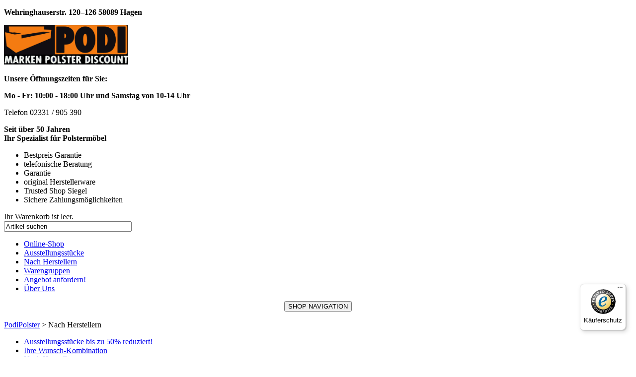

--- FILE ---
content_type: text/html; charset=utf-8
request_url: https://www.podipolster.de/index.php?option=com_virtuemart&view=category&virtuemart_category_id=32
body_size: 8027
content:
<!doctype html>
<head>
<script type="text/javascript"
	src="/templates/fkt_bs/js/funktion.js.php"></script>
<!--[if lt IE 9]>
      <script src="/templates/fkt_bs/js/respond.min.js"></script>
    <![endif]-->
  <meta http-equiv="content-type" content="text/html; charset=utf-8" />
  <meta name="title" content="Unsere Artikel - sortiert nach Herstellern" />
  <meta name="description" content="Als Fachhändler können wir Ihnen Ihre Wunschartikel zu unschlagbaren Preisen anbieten. Fordern Sie ein Angebot an! Polstermöbel, Garniturn und Wohnlandschaften von Bali, Candy, Carina, Ewald Schillig, Gepade, Gruber, Gutmann Factory, Himolla, Innovation, Koinor, Polinova, Relaxfit, Willi Schillig, Zehdenick und vielen anderen" />
  <title>Unsere Artikel - sortiert nach Herstellern</title>
  <link href="/index.php?option=com_virtuemart&view=category&virtuemart_category_id=32" rel="canonical" />
  <link href="/templates/fkt_bs/favicon.ico" rel="shortcut icon" type="image/vnd.microsoft.icon" />
  <link rel="stylesheet" href="/components/com_virtuemart/assets/css/vmsite-ltr.css?vmver=9047" type="text/css" />
  <link rel="stylesheet" href="/components/com_virtuemart/assets/css/jquery.fancybox-1.3.4.css?vmver=9047" type="text/css" />
  <link rel="stylesheet" href="/media/system/css/modal.css" type="text/css" />
  <link rel="stylesheet" href="/templates/fkt_bs/css/funktion.css.php?v=1.0.0" type="text/css" />
  <script src="/components/com_virtuemart/assets/js/jquery.min.js?vmver=9047" type="text/javascript"></script>
  <script src="/components/com_virtuemart/assets/js/jquery.noconflict.js?vmver=9047" type="text/javascript"></script>
  <script src="/components/com_virtuemart/assets/js/fancybox/jquery.fancybox-1.3.4.pack.js?vmver=9047" type="text/javascript"></script>
  <script src="/components/com_virtuemart/assets/js/vmprices.js?vmver=9047" type="text/javascript"></script>
  <script src="/media/system/js/mootools-core.js" type="text/javascript"></script>
  <script src="/media/system/js/core.js" type="text/javascript"></script>
  <script src="/media/system/js/modal.js" type="text/javascript"></script>
  <script src="/templates/fkt_bs/js/modernizr.js" type="text/javascript"></script>
  <script type="text/javascript">
//<![CDATA[ 
vmSiteurl = 'https://www.podipolster.de/' ;
vmLang = '&lang=de' ;
Virtuemart.addtocart_popup = '1' ; 
usefancy = true;
//]]>

		window.addEvent('domready', function() {

			SqueezeBox.initialize({});
			SqueezeBox.assign($$('a.modal'), {
				parse: 'rel'
			});
		});
jQuery(document).ready(function () {
	jQuery('.orderlistcontainer').hover(
		function() { jQuery(this).find('.orderlist').stop().show()},
		function() { jQuery(this).find('.orderlist').stop().hide()}
	)
});

//<![CDATA[
jQuery(document).ready(function() {
		jQuery('#VMmenu11_92039 li.VmClose ul').hide();
		jQuery('#VMmenu11_92039 li .VmArrowdown').click(
		function() {

			if (jQuery(this).parent().next('ul').is(':hidden')) {
				jQuery('#VMmenu11_92039 ul:visible').delay(500).slideUp(500,'linear').parents('li').addClass('VmClose').removeClass('VmOpen');
				jQuery(this).parent().next('ul').slideDown(500,'linear');
				jQuery(this).parents('li').addClass('VmOpen').removeClass('VmClose');
			}
		});
	});
//]]>

  </script>

<meta name="viewport" content="width=device-width, initial-scale=1.0">
<!--[if lte IE 8]>
    <style>
      {behavior:url(/templates/fkt_bs/js/PIE.htc);}
    </style>
  <![endif]-->
  
  <meta NAME="author" CONTENT="PODI Marken Polster Discount GmbH">
<meta name="google-site-verification"
	content="ZFun9dc96euKl_hr1su40Wnbx3vofhAQ2zH3__G0CfM" />
	<meta name="msvalidate.01" content="4BB9411CEA0B15E9086523318B34D70F" />
	<!-- Start Cookie Plugin -->
<script type="text/javascript">
  window.cookieconsent_options = {
  message: 'Um unsere Webseite für Sie optimal zu gestalten und fortlaufend verbessern zu können, verwenden wir Cookies. Durch die weitere Nutzung der Webseite stimmen Sie der Verwendung von Cookies zu. ',
  dismiss: 'Verstanden',
  learnMore: 'Weitere Informationen zu Cookies erhalten Sie in unserer Datenschutzerklärung.',
  link: 'https://www.podipolster.de/com-virtuemart-menu-paymentmethods/com_virtuemart_menu_categories/datenschutzerklaerung.html',
  theme: 'dark-top'
 };
</script>

</head>

<body class="">
	<div id="overall">
		<div id="header" class="header">
			<div class="container">
				<!-- open bs -->

				<div class="row">
					<div class="col-md-9 col-sm-9 col-xs-6  brand">
						

<div class="custom"  >
	<div class="row">
<div class="col-sm-4">
<p><strong>Wehringhauserstr. 120–126 58089 Hagen</strong></p>
<p><a href="https://www.podipolster.de/" target="_self"><img src="/images/front/layout/logo_podipolster.gif" border="0" alt="logo podipolster" /></a></p>
</div>
<div class="col-sm-4"><!-- <p>Mo-Fr: 10-18.30 Uhr<br />Sa: 10-14 Uhr</p> -->
<p><strong>Unsere Öffnungszeiten für Sie:</strong></p>
<p><strong>Mo - Fr: 10:00 - 18:00 Uhr und Samstag von 10-14 Uhr</strong></p>
<p>Telefon 02331 / 905 390</p>
<p><strong>Seit über 50 Jahren</strong><br /><strong>Ihr Spezialist für Polstermöbel</strong></p>
</div>
<div class="col-sm-4">
<ul class="haken hidden-xs">
<li>Bestpreis Garantie</li>
<li>telefonische Beratung</li>
<li>Garantie</li>
<li>original Herstellerware</li>
<li>Trusted Shop Siegel</li>
<li>Sichere Zahlungsmöglichkeiten</li>
</ul>
</div>
</div></div>

					</div>
					<div class="col-md-3 col-sm-3 col-xs-6 brand">
						
<!-- Virtuemart 2 Ajax Card -->
<div class="vmCartModule " id="vmCartModule">
	
	<div class="vm_cart_products">
		<div class="container">

				</div>
	</div>
<div class="total_products empty">Ihr Warenkorb ist leer.</div>
<div style="clear:both;"></div>

<noscript>
Please wait</noscript>
</div>


						<!--BEGIN Search Box -->
<form action="/index.php?option=com_virtuemart&amp;view=category&amp;search=true&amp;limitstart=0&amp;virtuemart_category_id=0" method="get">
<div class="search">
<input style="height:auto;vertical-align :middle;" name="keyword" id="mod_virtuemart_search" maxlength="30" alt="Search" class="inputbox" type="text" size="30" value="Artikel suchen"  onblur="if(this.value=='') this.value='Artikel suchen';" onfocus="if(this.value=='Artikel suchen') this.value='';" /></div>
		<input type="hidden" name="limitstart" value="0" />
		<input type="hidden" name="option" value="com_virtuemart" />
		<input type="hidden" name="view" value="category" />

	  </form>

<!-- End Search Box -->

					</div>
				</div>

			</div>
			<div id="navt">
				<div class="container">
					<!-- open bs -->
					<div class="row">
						<div class="col-md-12 hidden-xs"">
							
<ul class="menunavt nav navbar-nav">
<li class="item-104 current"><a href="/index.php?option=com_virtuemart&amp;view=virtuemart&amp;Itemid=104" >Online-Shop</a></li><li class="item-122"><a href="/index.php?option=com_virtuemart&amp;view=category&amp;virtuemart_category_id=21&amp;categorylayout=0&amp;Itemid=122" >Ausstellungsstücke</a></li><li class="item-123"><a href="/index.php?option=com_virtuemart&amp;view=category&amp;virtuemart_category_id=32&amp;categorylayout=0&amp;Itemid=123" >Nach Herstellern</a></li><li class="item-124"><a href="/index.php?option=com_virtuemart&amp;view=category&amp;virtuemart_category_id=33&amp;categorylayout=0&amp;Itemid=124" >Warengruppen</a></li><li class="item-135"><a href="/index.php?option=com_content&amp;view=article&amp;id=8&amp;Itemid=135" >Angebot anfordern!</a></li><li class="item-144"><a href="/index.php?option=com_content&amp;view=article&amp;id=10&amp;Itemid=144" >Über Uns</a></li></ul>

						</div>
						<div class="col-md-12 visible-xs">
							<div style="text-align: center">
								<button class="togmenua">
									SHOP NAVIGATION <span class="glyphicon glyphicon-align-justify"></span>
								</button>
							</div>
							<div id="togmenu" style="display: none"><br/>
								
<ul class="menunavt nav navbar-nav">
<li class="item-104 current"><a href="/index.php?option=com_virtuemart&amp;view=virtuemart&amp;Itemid=104" >Online-Shop</a></li><li class="item-122"><a href="/index.php?option=com_virtuemart&amp;view=category&amp;virtuemart_category_id=21&amp;categorylayout=0&amp;Itemid=122" >Ausstellungsstücke</a></li><li class="item-123"><a href="/index.php?option=com_virtuemart&amp;view=category&amp;virtuemart_category_id=32&amp;categorylayout=0&amp;Itemid=123" >Nach Herstellern</a></li><li class="item-124"><a href="/index.php?option=com_virtuemart&amp;view=category&amp;virtuemart_category_id=33&amp;categorylayout=0&amp;Itemid=124" >Warengruppen</a></li><li class="item-135"><a href="/index.php?option=com_content&amp;view=article&amp;id=8&amp;Itemid=135" >Angebot anfordern!</a></li><li class="item-144"><a href="/index.php?option=com_content&amp;view=article&amp;id=10&amp;Itemid=144" >Über Uns</a></li></ul>

							</div>
							<br clear="all">
							
<div class="breadcrumbs">
<a href="/index.php?option=com_virtuemart&amp;view=virtuemart&amp;Itemid=104" class="pathway">PodiPolster</a> &gt; <span>Nach Herstellern</span></div>

						</div>
					</div>
				</div>
			</div>
		</div>
		<!-- /header -->
		<div id="maincontent">
			<div class="container">
				<!-- open bs -->

				
<div id="system-message-container">
</div>
				
		<div class="main">
			<div class="row">
				<div class="col-md-3 hidden-xs hidden-sm">
						<div class="moduletable">
					
<ul class="VMmenu" id="VMmenu11_92039" >

<li class="VmClose">
	<div>
		<a href="/index.php?option=com_virtuemart&amp;view=category&amp;virtuemart_category_id=21" >Ausstellungsstücke bis zu 50% reduziert!</a>	</div>
</li>

<li class="VmClose">
	<div>
		<a href="/index.php?option=com_virtuemart&amp;view=category&amp;virtuemart_category_id=61" >Ihre Wunsch-Kombination</a>	</div>
</li>

<li class="VmOpen">
	<div>
		<a href="/index.php?option=com_virtuemart&amp;view=category&amp;virtuemart_category_id=32" >Nach Herstellern</a>			<span class="VmArrowdown"> </span>
				</div>
<ul class="menu">

<li>
	<div ><a href="/index.php?option=com_virtuemart&amp;view=category&amp;virtuemart_category_id=51" >Bali Schlafsofa</a></div>
</li>

<li>
	<div ><a href="/index.php?option=com_virtuemart&amp;view=category&amp;virtuemart_category_id=30" >Candy Polstermöbel</a></div>
</li>

<li>
	<div ><a href="/index.php?option=com_virtuemart&amp;view=category&amp;virtuemart_category_id=42" >Carina Polstermöbel</a></div>
</li>

<li>
	<div ><a href="/index.php?option=com_virtuemart&amp;view=category&amp;virtuemart_category_id=43" >Dietsch</a></div>
</li>

<li>
	<div ><a href="/index.php?option=com_virtuemart&amp;view=category&amp;virtuemart_category_id=53" >Gruber Polstermöbel</a></div>
</li>

<li>
	<div ><a href="/index.php?option=com_virtuemart&amp;view=category&amp;virtuemart_category_id=39" >Gutmann Factory Polstermöbel</a></div>
</li>

<li>
	<div ><a href="/index.php?option=com_virtuemart&amp;view=category&amp;virtuemart_category_id=26" >Himolla Polstermöbel</a></div>
</li>

<li>
	<div ><a href="/index.php?option=com_virtuemart&amp;view=category&amp;virtuemart_category_id=41" >Polinova Polstermöbel</a></div>
</li>

<li>
	<div ><a href="/index.php?option=com_virtuemart&amp;view=category&amp;virtuemart_category_id=23" >Willi Schillig</a></div>
</li>

<li>
	<div ><a href="/index.php?option=com_virtuemart&amp;view=category&amp;virtuemart_category_id=38" >Zehdenick</a></div>
</li>
</ul>
</li>

<li class="VmClose">
	<div>
		<a href="/index.php?option=com_virtuemart&amp;view=category&amp;virtuemart_category_id=33" >Nach Warengruppen</a>			<span class="VmArrowdown"> </span>
				</div>
<ul class="menu">

<li>
	<div ><a href="/index.php?option=com_virtuemart&amp;view=category&amp;virtuemart_category_id=55" >Arco Polstermoebel</a></div>
</li>

<li>
	<div ><a href="/index.php?option=com_virtuemart&amp;view=category&amp;virtuemart_category_id=29" >Fernsehsessel-Einzelsessel</a></div>
</li>

<li>
	<div ><a href="/index.php?option=com_virtuemart&amp;view=category&amp;virtuemart_category_id=37" >Komfort Garnituren - Ortho Sedis</a></div>
</li>

<li>
	<div ><a href="/index.php?option=com_virtuemart&amp;view=category&amp;virtuemart_category_id=34" >Polster Garnituren</a></div>
</li>

<li>
	<div ><a href="/index.php?option=com_virtuemart&amp;view=category&amp;virtuemart_category_id=31" >Schlafsofa</a></div>
</li>

<li>
	<div ><a href="/index.php?option=com_virtuemart&amp;view=category&amp;virtuemart_category_id=28" >Sofas und Wohnlandschaften</a></div>
</li>

<li>
	<div ><a href="/index.php?option=com_virtuemart&amp;view=category&amp;virtuemart_category_id=36" >Zero Stress Sessel</a></div>
</li>
</ul>
</li>
</ul>
		</div>
			<div class="moduletableNavContentL">
					<ul class="category-moduleNavContentL">
		    <li>
	   	<h5>
	   			<a class="mod-articles-category-title " href="/index.php?option=com_content&amp;view=article&amp;id=3:wir-spenden-fuer-sos-kinderdorf&amp;catid=10:allgemeine-informationen&amp;Itemid=145">
		Wir spenden für SOS-Kinderdorf        </a>
                </h5>

       			        		
			</li>
		    <li>
	   	<h5>
	   			<a class="mod-articles-category-title " href="/index.php?option=com_content&amp;view=article&amp;id=7:einrichtungspartner-ring&amp;catid=10:allgemeine-informationen">
		Einrichtungspartner-Ring        </a>
                </h5>

       			        		
			</li>
		    <li>
	   	<h5>
	   			<a class="mod-articles-category-title " href="/index.php?option=com_content&amp;view=article&amp;id=8:schicken-sie-uns-ihre-anfrage&amp;catid=11:kontakt&amp;Itemid=135">
		Schicken Sie uns Ihre Anfrage        </a>
                </h5>

       			        		
			</li>
		    <li>
	   	<h5>
	   			<a class="mod-articles-category-title " href="/index.php?option=com_content&amp;view=article&amp;id=9:wegbeschreibung&amp;catid=11:kontakt">
		Wegbeschreibung        </a>
                </h5>

       			        		
			</li>
		    <li>
	   	<h5>
	   			<a class="mod-articles-category-title " href="/index.php?option=com_content&amp;view=article&amp;id=10:ueber-uns&amp;catid=11:kontakt&amp;Itemid=144">
		Über Uns        </a>
                </h5>

       			        		
			</li>
	</ul>
		</div>
			<div class="moduletable dropdown-menu">
					<h3>Navigation links</h3>
					
<ul class="menu  dropdown-menu">
<li class="item-131"><a href="/index.php?option=com_content&amp;view=category&amp;id=9&amp;Itemid=131" >Informationen</a></li></ul>
		</div>
	



				</div>
				<div class="col-md-9">
				<div id="contentwrapper"> </div>
				<div class="content">
						<div class="moduletable">
					

<div class="custom"  >
	<div style="width: 100%; padding: 4px; border-bottom: 1px dotted #ddd; color: #3c3c3c; text-align: center;">
<h2><span style="color: #ff0000;"><strong> </strong></span></h2>
<h2><span style="color: #ff0000;"><strong><span style="color: #ff6600;">Willkommen bei Podi - der Onlineshop für günstige Polstermöbel!</span><br /></strong></span></h2>
<p><span style="color: #ff0000;"><strong><span style="color: #ff6600;"> Wir freuen uns auch auf Ihren Besuch in den Ausstellungsräumen in Hagen.</span><br /></strong></span></p>
<p> </p>
</div></div>
		</div>
			<div class="moduletable">
					<div class="row">
	<div class="frontbox panel panel-default">
					<div class="col-md-3 col-sm-6 col-xs-12"><a href="/angebot-anfordern.html"><img src="/images/podi-telefonberatung.jpg" class="max" alt="Frau am Telefon berät Kunden"></a><p><strong>Wir helfen Ihnen gerne weiter.</strong>
					<br/>Unsere Telefonberatung <br/>02331 / 905 390</p>
					
					<p>... oder nutzen Sie <a href="https://www.podipolster.de/angebot-anfordern.html">unser Kontaktformular</a> für Ihre Anfrage.</p>
					</div>
						<div class="col-md-3  col-sm-6 col-xs-12   ">  
			<div class="prodbox jubilaeum">							
			<div class="jubiwrapper">
				<div class="imgwrapper">
					<a href="/index.php?option=com_virtuemart&amp;view=productdetails&amp;virtuemart_product_id=574&amp;virtuemart_category_id=31" title="Schlafsofa Messina vom Hersteller Bali Komfortables Sitzen und Schlafen"><img src="/images/stories/virtuemart/product/resized/messina-schlafsofa-hersteller-bali-stoff-8-3719_190x260.jpg" alt="messina-schlafsofa-hersteller-bali-stoff-8-3719" class="featuredProductImage" border="0" /></a></div>					<h2><a href="/index.php?option=com_virtuemart&amp;view=productdetails&amp;virtuemart_product_id=574&amp;virtuemart_category_id=31">Schlafsofa Messina vom Hersteller Bali Komfortables Sitzen und Schlafen</a></h2>        <div class="clear"></div><div class="PricesalesPrice" style="display : block;" ><span class="PricesalesPrice" >1598,00 €</span></div>							<p class="versandhinweis">inkl. Mwst. zzgl. <a href="/index.php/versand-und-zahlungsinformationen.html">Versand</a></p>
											</div>
			</div>
			</div>
					
		<br style='clear:both;'/>

		</div>
</div>		</div>
	<h2>Nach Herstellern</h2>

<div class="category_description">
	<p>Unsere Artikel - sortiert nach Herstellern. Als Fachhändler können wir Ihnen Ihre Wunschartikel zu unschlagbaren Preisen anbieten. <a href="/index.php?option=com_content&amp;view=article&amp;id=8:schicken-sie-uns-ihre-anfrage&amp;catid=11:kontakt&amp;Itemid=135">Fordern Sie ein Angebot an!</a>&nbsp;</p>
</div>

		<div class="category-view">

					<div class="row">

			
				<div class="category pop floatleft width25 vertical-separator">
							<a href="/index.php?option=com_virtuemart&view=category&virtuemart_category_id=51" title="Bali Schlafsofa">


								<h2>Bali Schlafsofa</h2>							</a>

				</div>
				
				<div class="category pop floatleft width25 vertical-separator">
							<a href="/index.php?option=com_virtuemart&view=category&virtuemart_category_id=30" title="Candy Polstermöbel">


								<h2>Candy Polstermöbel</h2>							</a>

				</div>
				
				<div class="category pop floatleft width25 vertical-separator">
							<a href="/index.php?option=com_virtuemart&view=category&virtuemart_category_id=42" title="Carina Polstermöbel">


								<h2>Carina Polstermöbel</h2>							</a>

				</div>
				
				<div class="category pop floatleft width25 ">
							<a href="/index.php?option=com_virtuemart&view=category&virtuemart_category_id=43" title="Dietsch">


								<h2>Dietsch</h2>							</a>

				</div>
									<div class="clear"></div>
		</div>
			
								<div class="row">

			
				<div class="category pop floatleft width25 vertical-separator">
							<a href="/index.php?option=com_virtuemart&view=category&virtuemart_category_id=53" title="Gruber Polstermöbel">


								<h2>Gruber Polstermöbel</h2>							</a>

				</div>
				
				<div class="category pop floatleft width25 vertical-separator">
							<a href="/index.php?option=com_virtuemart&view=category&virtuemart_category_id=39" title="Gutmann Factory Polstermöbel">


								<h2>Gutmann Factory Polstermöbel</h2>							</a>

				</div>
				
				<div class="category pop floatleft width25 vertical-separator">
							<a href="/index.php?option=com_virtuemart&view=category&virtuemart_category_id=26" title="Himolla Polstermöbel">


								<h2>Himolla Polstermöbel</h2>							</a>

				</div>
				
				<div class="category pop floatleft width25 ">
							<a href="/index.php?option=com_virtuemart&view=category&virtuemart_category_id=41" title="Polinova Polstermöbel">


								<h2>Polinova Polstermöbel</h2>							</a>

				</div>
									<div class="clear"></div>
		</div>
			
								<div class="row">

			
				<div class="category pop floatleft width25 vertical-separator">
							<a href="/index.php?option=com_virtuemart&view=category&virtuemart_category_id=23" title="Willi Schillig">


								<h2>Willi Schillig</h2>							</a>

				</div>
				
				<div class="category pop floatleft width25 vertical-separator">
							<a href="/index.php?option=com_virtuemart&view=category&virtuemart_category_id=38" title="Zehdenick">


								<h2>Zehdenick</h2>							</a>

				</div>
							<div class="clear"></div>
		</div>
		</div>

	<div class="browse-view">


<div class="orderby-displaynumber">
	<div class="width70 floatleft">
		<div class="orderlistcontainer"><div class="title">Sortiert nach</div><div class="activeOrder"><a title=" +/-" href="/index.php?option=com_virtuemart&view=category&virtuemart_category_id=32&dir=DESC">Produktbezeichnung  +/-</a></div><div class="orderlist"><div><a title="Kategorie" href="/index.php?option=com_virtuemart&view=category&virtuemart_category_id=32&orderby=category_name">Kategorie</a></div><div><a title="Hersteller Name" href="/index.php?option=com_virtuemart&view=category&virtuemart_category_id=32&orderby=mf_name">Hersteller Name</a></div><div><a title="Produktpreis" href="/index.php?option=com_virtuemart&view=category&virtuemart_category_id=32&orderby=product_price">Produktpreis</a></div></div></div>			</div>
	<div class="width30 floatright display-number">
Ergebnisse 1 - 7 von 7<br/><select name="" class="inputbox" size="1" onchange="window.top.location.href=this.options[this.selectedIndex].value">
	<option value="/index.php?option=com_virtuemart&amp;view=category&amp;virtuemart_category_id=32&amp;Itemid=&amp;filter_product=&amp;keyword=&amp;limit=16" selected="selected">16</option>
	<option value="/index.php?option=com_virtuemart&amp;view=category&amp;virtuemart_category_id=32&amp;Itemid=&amp;filter_product=&amp;keyword=&amp;limit=20">20</option>
	<option value="/index.php?option=com_virtuemart&amp;view=category&amp;virtuemart_category_id=32&amp;Itemid=&amp;filter_product=&amp;keyword=&amp;limit=40">40</option>
	<option value="/index.php?option=com_virtuemart&amp;view=category&amp;virtuemart_category_id=32&amp;Itemid=&amp;filter_product=&amp;keyword=&amp;limit=80">80</option>
	<option value="/index.php?option=com_virtuemart&amp;view=category&amp;virtuemart_category_id=32&amp;Itemid=&amp;filter_product=&amp;keyword=&amp;limit=200">200</option>
</select>
</div>
	<div class="vm-pagination">
				<span style="float:right"></span>
	</div>

	<div class="clear"></div>
</div> <!-- end of orderby-displaynumber -->



	<div class='row-fluid'>
		<div class="col-lg-3 col-md-4 col-sm-4 col-xs-6">
			
			<div class="prodbox product panel 			">
			<div class="wrapper">
				<div class="imgwrapper">
						<a title="FS Sessel 7387 Himolla/ Relaxsessel" rel="vm-additional-images" href="/index.php?option=com_virtuemart&view=productdetails&virtuemart_product_id=720&virtuemart_category_id=32">
						<img src="/images/stories/virtuemart/product/resized/7387-relaxsessel-himolla-aus-leder-in-orange-himolla-relaxsessel-serie-7387-easyswing-31v-maxi-cognacfarbenes-longlife-leder-24-und-anthrazitfarbener-sternfuss-guenstiger_190x260.jpg" alt="7387-relaxsessel-himolla-aus-leder-in-orange-himolla-relaxsessel-serie-7387-easyswing-31v-maxi-cognacfarbenes-longlife-leder-24-und-anthrazitfarbener-sternfuss-guenstiger" class="browseProductImage" />					 </a>

				</div>



					<!-- The "Average Customer Rating" Part -->
					

				     
					<a href="/index.php?option=com_virtuemart&view=productdetails&virtuemart_product_id=720&virtuemart_category_id=32" ><h2 class='productlisting'>FS Sessel 7387 Himolla</h2><p class='productdesc'><strong> Relaxsessel</strong></p></a>

										</div>
					<div class="product-price marginbottom12" id="productPrice720">
						<div class="PricesalesPrice" style="display : block;" ><span class="PricesalesPrice" >2199,00 €</span></div>							<p class="versandhinweis">inkl. Mwst. zzgl. <a href="/index.php/versand-und-zahlungsinformationen.html">Versand</a></p>
							
					</div>

					<p>
											</p>


				<div class="clear"></div>
			</div>
			<!-- end of spacer -->
		</div> <!-- end of product -->
		
		<div class="col-lg-3 col-md-4 col-sm-4 col-xs-6">
			
			<div class="prodbox product panel 			">
			<div class="wrapper">
				<div class="imgwrapper">
						<a title="FS-Sessel 7911 Himolla / Relax Sessel" rel="vm-additional-images" href="/index.php?option=com_virtuemart&view=productdetails&virtuemart_product_id=719&virtuemart_category_id=32">
						<img src="/images/stories/virtuemart/product/resized/7911-relaxsessel-himolla-aus-leder-in-rosa-himolla-relaxsessel-7911-s-lounger-lachsfarbener-lederbezug-und-sternfuss-guenstiger_190x260.jpg" alt="7911-relaxsessel-himolla-aus-leder-in-rosa-himolla-relaxsessel-7911-s-lounger-lachsfarbener-lederbezug-und-sternfuss-guenstiger" class="browseProductImage" />					 </a>

				</div>



					<!-- The "Average Customer Rating" Part -->
					

				     
					<a href="/index.php?option=com_virtuemart&view=productdetails&virtuemart_product_id=719&virtuemart_category_id=32" ><h2 class='productlisting'>FS-Sessel 7911 Himolla </h2><p class='productdesc'><strong> Relax Sessel</strong></p></a>

										</div>
					<div class="product-price marginbottom12" id="productPrice719">
						<div class="PricesalesPrice" style="display : block;" ><span class="PricesalesPrice" >2399,00 €</span></div>							<p class="versandhinweis">inkl. Mwst. zzgl. <a href="/index.php/versand-und-zahlungsinformationen.html">Versand</a></p>
							
					</div>

					<p>
											</p>


				<div class="clear"></div>
			</div>
			<!-- end of spacer -->
		</div> <!-- end of product -->
		
		<div class="col-lg-3 col-md-4 col-sm-4 col-xs-6">
			
			<div class="prodbox product panel 			">
			<div class="wrapper">
				<div class="imgwrapper">
						<a title="Garnitur 4867 Cumuly+Cumuly Herz-Waage /  Himolla" rel="vm-additional-images" href="/index.php?option=com_virtuemart&view=productdetails&virtuemart_product_id=687&virtuemart_category_id=32">
						<img src="/images/stories/virtuemart/product/resized/4867_himolla_leder_cumuly_cumuly_herz_waage_190x260.jpg" alt="4867_himolla_leder_cumuly_cumuly_herz_waage" class="browseProductImage" />					 </a>

				</div>



					<!-- The "Average Customer Rating" Part -->
					

				     
					<a href="/index.php?option=com_virtuemart&view=productdetails&virtuemart_product_id=687&virtuemart_category_id=32" ><h2 class='productlisting'>Garnitur 4867 Cumuly+Cumuly Herz-Waage </h2><p class='productdesc'><strong>  Himolla</strong></p></a>

										</div>
					<div class="product-price marginbottom12" id="productPrice687">
						<div class="PricesalesPrice" style="display : block;" ><span class="PricesalesPrice" >3998,00 €</span></div>							<p class="versandhinweis">inkl. Mwst. zzgl. <a href="/index.php/versand-und-zahlungsinformationen.html">Versand</a></p>
							
					</div>

					<p>
											</p>


				<div class="clear"></div>
			</div>
			<!-- end of spacer -->
		</div> <!-- end of product -->
		
		<div class="col-lg-3 col-md-4 col-sm-4 col-xs-6">
			
			<div class="prodbox product panel 			">
			<div class="wrapper">
				<div class="imgwrapper">
						<a title="Garnitur Comfortmaster 4161/Hochlehn Sofa Programm" rel="vm-additional-images" href="/index.php?option=com_virtuemart&view=productdetails&virtuemart_product_id=716&virtuemart_category_id=32">
						<img src="/images/stories/virtuemart/product/resized/dreisitzer-comfortmaster-besser-sitzen-liegen-leben-aus-leder-in-dunkelbraun-comfortmaster-4161-dreisitzer-82-q-mit-funktionen-schokofarbenes-longlife-leder-lg24-breite-ca-206-cm-guenstiger_190x260.jpg" alt="dreisitzer-comfortmaster-besser-sitzen-liegen-leben-aus-leder-in-dunkelbraun-comfortmaster-4161-dreisitzer-82-q-mit-funktionen-schokofarbenes-longlife-leder-lg24-breite-ca-206-cm-guenstiger" class="browseProductImage" />					 </a>

				</div>



					<!-- The "Average Customer Rating" Part -->
					

				     
					<a href="/index.php?option=com_virtuemart&view=productdetails&virtuemart_product_id=716&virtuemart_category_id=32" ><h2 class='productlisting'>Garnitur Comfortmaster 4161</h2><p class='productdesc'><strong>Hochlehn Sofa Programm</strong></p></a>

										</div>
					<div class="product-price marginbottom12" id="productPrice716">
						<div class="PricesalesPrice" style="display : block;" ><span class="PricesalesPrice" >5399,00 €</span></div>							<p class="versandhinweis">inkl. Mwst. zzgl. <a href="/index.php/versand-und-zahlungsinformationen.html">Versand</a></p>
							
					</div>

					<p>
											</p>


				<div class="clear"></div>
			</div>
			<!-- end of spacer -->
		</div> <!-- end of product -->
		
			
		<div class="col-lg-3 col-md-4 col-sm-4 col-xs-6">
			
			<div class="prodbox product panel 			">
			<div class="wrapper">
				<div class="imgwrapper">
						<a title="Garnitur Signa 1357 Himolla/Stylisches Ecksofa mit Funktionen" rel="vm-additional-images" href="/index.php?option=com_virtuemart&view=productdetails&virtuemart_product_id=715&virtuemart_category_id=32">
						<img src="/images/stories/virtuemart/product/resized/ecksofa-himolla-aus-stoff-in-rot-himolla-ecksofa-signa-mit-funktionen-roter-stoffbezug-und-metallfuesse-ca-291-x-230-cm-guenstiger_190x260.jpg" alt="ecksofa-himolla-aus-stoff-in-rot-himolla-ecksofa-signa-mit-funktionen-roter-stoffbezug-und-metallfuesse-ca-291-x-230-cm-guenstiger" class="browseProductImage" />					 </a>

				</div>



					<!-- The "Average Customer Rating" Part -->
					

				     
					<a href="/index.php?option=com_virtuemart&view=productdetails&virtuemart_product_id=715&virtuemart_category_id=32" ><h2 class='productlisting'>Garnitur Signa 1357 Himolla</h2><p class='productdesc'><strong>Stylisches Ecksofa mit Funktionen</strong></p></a>

										</div>
					<div class="product-price marginbottom12" id="productPrice715">
						<div class="PricesalesPrice" style="display : block;" ><span class="PricesalesPrice" >5599,00 €</span></div>							<p class="versandhinweis">inkl. Mwst. zzgl. <a href="/index.php/versand-und-zahlungsinformationen.html">Versand</a></p>
							
					</div>

					<p>
											</p>


				<div class="clear"></div>
			</div>
			<!-- end of spacer -->
		</div> <!-- end of product -->
		
			
		<div class="col-lg-3 col-md-4 col-sm-4 col-xs-6">
			
			<div class="prodbox product panel 			">
			<div class="wrapper">
				<div class="imgwrapper">
						<a title="GarniturSigna1385-Himolla/Sofa der Spitzenklasse" rel="vm-additional-images" href="/index.php?option=com_virtuemart&view=productdetails&virtuemart_product_id=714&virtuemart_category_id=32">
						<img src="/images/stories/virtuemart/product/resized/2-5-sitzer-himolla-aus-stoff-in-grau-himolla-polsterprogramm-1385-promotion-2-5-sitzer-gletscherfarbener-bezug-q2-fashion-und-anthrazitfarbene-metallfuesse-laenge-ca-183-cm-guenstiger_190x260.jpg" alt="2-5-sitzer-himolla-aus-stoff-in-grau-himolla-polsterprogramm-1385-promotion-2-5-sitzer-gletscherfarbener-bezug-q2-fashion-und-anthrazitfarbene-metallfuesse-laenge-ca-183-cm-guenstiger" class="browseProductImage" />					 </a>

				</div>



					<!-- The "Average Customer Rating" Part -->
					

				     
					<a href="/index.php?option=com_virtuemart&view=productdetails&virtuemart_product_id=714&virtuemart_category_id=32" ><h2 class='productlisting'>GarniturSigna1385-Himolla</h2><p class='productdesc'><strong>Sofa der Spitzenklasse</strong></p></a>

										</div>
					<div class="product-price marginbottom12" id="productPrice714">
						<div class="PricesalesPrice" style="display : block;" ><span class="PricesalesPrice" >2299,00 €</span></div>							<p class="versandhinweis">inkl. Mwst. zzgl. <a href="/index.php/versand-und-zahlungsinformationen.html">Versand</a></p>
							
					</div>

					<p>
											</p>


				<div class="clear"></div>
			</div>
			<!-- end of spacer -->
		</div> <!-- end of product -->
		
			
		<div class="col-lg-3 col-md-4 col-sm-4 col-xs-6">
			
			<div class="prodbox product panel 			">
			<div class="wrapper">
				<div class="imgwrapper">
						<a title="Spektra-Spectra-1267/Sofaprogramm mit großer Vielfalt" rel="vm-additional-images" href="/index.php?option=com_virtuemart&view=productdetails&virtuemart_product_id=713&virtuemart_category_id=32">
						<img src="/images/stories/virtuemart/product/resized/spectra-dreisitzer-comfortmaster-besser-sitzen-liegen-leben-aus-leder-in-beige-comfortmaster-spektra-1267-dreisitzer-stahlfarbenes-longlife-leder-laenge-ca-223-cm-guenstiger_190x260.jpg" alt="spectra-dreisitzer-comfortmaster-besser-sitzen-liegen-leben-aus-leder-in-beige-comfortmaster-spektra-1267-dreisitzer-stahlfarbenes-longlife-leder-laenge-ca-223-cm-guenstiger" class="browseProductImage" />					 </a>

				</div>



					<!-- The "Average Customer Rating" Part -->
					

				     
					<a href="/index.php?option=com_virtuemart&view=productdetails&virtuemart_product_id=713&virtuemart_category_id=32" ><h2 class='productlisting'>Spektra-Spectra-1267</h2><p class='productdesc'><strong>Sofaprogramm mit großer Vielfalt</strong></p></a>

										</div>
					<div class="product-price marginbottom12" id="productPrice713">
						<div class="PricesalesPrice" style="display : block;" ><span class="PricesalesPrice" >2999,00 €</span></div>							<p class="versandhinweis">inkl. Mwst. zzgl. <a href="/index.php/versand-und-zahlungsinformationen.html">Versand</a></p>
							
					</div>

					<p>
											</p>


				<div class="clear"></div>
			</div>
			<!-- end of spacer -->
		</div> <!-- end of product -->
		</div><!-- /row --><div class='clearfix'></div>
<div class="vm-pagination"></div>

	<div class="category_description">
	
<p>Oder besuchen Sie unseren Store in 58089 Hagen/ NRW - auf 4.000 m<sup>2</sup> bieten wir Ihnen eine Riesenauswahl. <a href="/component/content/article/11-kontakt/9-wegbeschreibung.html">...zur Wegbeschreibung</a></p></div>
</div><!-- end browse-view -->
								</div>
								</div>
			</div>
		</div>


			</div>
		</div>
		<!-- / maincontent -->
		<div id="footer" class="footer">
			<div class="container">
				<!-- open bs -->
				<div class="row">
					<div class="col-xs-6 col-md-3">
						<ul class="category-module menufooter">
		    <li>
	   	<h5>
	   			<a class="mod-articles-category-title " href="/index.php?option=com_content&amp;view=article&amp;id=2:versand-nach-deutschland-und-zahlungsbedingungen&amp;catid=9:informationen-zur-bestellung&amp;Itemid=132">
		Versand und Zahlungsbedingungen        </a>
                </h5>

       			        		
			</li>
		    <li>
	   	<h5>
	   			<a class="mod-articles-category-title " href="/index.php?option=com_content&amp;view=article&amp;id=4:agb&amp;catid=9:informationen-zur-bestellung&amp;Itemid=133">
		Allgemeine Vertragsbedingungen        </a>
                </h5>

       			        		
			</li>
		    <li>
	   	<h5>
	   			<a class="mod-articles-category-title " href="/index.php?option=com_content&amp;view=article&amp;id=5:widerrufsbelehrung&amp;catid=9:informationen-zur-bestellung&amp;Itemid=134">
		Widerrufsbelehrung           </a>
                </h5>

       			        		
			</li>
		    <li>
	   	<h5>
	   			<a class="mod-articles-category-title " href="/index.php?option=com_content&amp;view=article&amp;id=6:impressum&amp;catid=9:informationen-zur-bestellung&amp;Itemid=131">
		Impressum        </a>
                </h5>

       			        		
			</li>
		    <li>
	   	<h5>
	   			<a class="mod-articles-category-title " href="/index.php?option=com_content&amp;view=article&amp;id=11:datenschutzerklaerung&amp;catid=9:informationen-zur-bestellung&amp;Itemid=261">
		Datenschutzerklärung        </a>
                </h5>

       			        		
			</li>
	</ul>

					</div>
					<div class="col-xs-6 col-md-3">
						<ul class="category-module menufooter">
		    <li>
	   	<h5>
	   			<a class="mod-articles-category-title " href="/index.php?option=com_content&amp;view=article&amp;id=7:einrichtungspartner-ring&amp;catid=10:allgemeine-informationen">
		Einrichtungspartner-Ring        </a>
                </h5>

       			        		
			</li>
		    <li>
	   	<h5>
	   			<a class="mod-articles-category-title " href="/index.php?option=com_content&amp;view=article&amp;id=3:wir-spenden-fuer-sos-kinderdorf&amp;catid=10:allgemeine-informationen&amp;Itemid=145">
		Wir spenden für SOS-Kinderdorf        </a>
                </h5>

       			        		
			</li>
	</ul>

					</div>
					<div class="col-xs-6 col-md-3">
						<ul class="category-module menufooter">
		    <li>
	   	<h5>
	   			<a class="mod-articles-category-title " href="/index.php?option=com_content&amp;view=article&amp;id=8:schicken-sie-uns-ihre-anfrage&amp;catid=11:kontakt&amp;Itemid=135">
		Schicken Sie uns Ihre Anfrage        </a>
                </h5>

       			        		
			</li>
		    <li>
	   	<h5>
	   			<a class="mod-articles-category-title " href="/index.php?option=com_content&amp;view=article&amp;id=10:ueber-uns&amp;catid=11:kontakt&amp;Itemid=144">
		Über Uns        </a>
                </h5>

       			        		
			</li>
		    <li>
	   	<h5>
	   			<a class="mod-articles-category-title " href="/index.php?option=com_content&amp;view=article&amp;id=9:wegbeschreibung&amp;catid=11:kontakt">
		Wegbeschreibung        </a>
                </h5>

       			        		
			</li>
	</ul>

					</div>
					<div class="col-xs-6 col-md-3">
						
					</div>
				</div>
			</div>
			<!-- /containter -->

		</div>

	</div>
	<!-- /overall -->

<script type="text/javascript">
  (function () { 
    var _tsid = 'X282F9EBB63F81383CDF8BFAF85BDAAA9'; 
    _tsConfig = { 
      'yOffset': '0', /* offset from page bottom */
      'variant': 'reviews', /* default, reviews, custom, custom_reviews */
      'customElementId': '', /* required for variants custom and custom_reviews */
      'trustcardDirection': '', /* for custom variants: topRight, topLeft, bottomRight, bottomLeft */
      'customBadgeWidth': '', /* for custom variants: 40 - 90 (in pixels) */
      'customBadgeHeight': '', /* for custom variants: 40 - 90 (in pixels) */
      'disableResponsive': 'false', /* deactivate responsive behaviour */
      'disableTrustbadge': 'false' /* deactivate trustbadge */
    };
    var _ts = document.createElement('script');
    _ts.type = 'text/javascript'; 
    _ts.charset = 'utf-8'; 
    _ts.async = true; 
    _ts.src = '//widgets.trustedshops.com/js/' + _tsid + '.js'; 
    var __ts = document.getElementsByTagName('script')[0];
    __ts.parentNode.insertBefore(_ts, __ts);
  })();
</script>
				<noscript><a href="https://www.trustedshops.de/shop/certificate.php?shop_id=X282F9EBB63F81383CDF8BFAF85BDAAA9"><img title=" Klicken Sie auf das G&uuml;tesiegel, um die G&uuml;ltigkeit zu 					pr&uuml;fen!" src="//widgets.trustedshops.com/images/badge.png" 					style="position:fixed;bottom:0;right:0;" /></a></noscript>

<script>
	(function(i,s,o,g,r,a,m){i['GoogleAnalyticsObject']=r;i[r]=i[r]||function(){
		(i[r].q=i[r].q||[]).push(arguments)},i[r].l=1*new Date();a=s.createElement(o),
		m=s.getElementsByTagName(o)[0];a.async=1;a.src=g;m.parentNode.insertBefore(a,m)
	})(window,document,'script','//www.google-analytics.com/analytics.js','ga');
	ga('set', 'anonymizeIp', true);
	ga('create', 'UA-5089528-1', 'auto');
	ga('send', 'pageview', {
		'anonymizeIp': true
	});
</script>

	
	<script type="text/javascript" src="/templates/fkt_bs/js/bootstrap.min.js"></script>
<!--
  __             _    _   _                  _
 / _|           | |  | | (_)                | |
| |_ _   _ _ __ | | _| |_ _  ___  _ __    __| | ___
|  _| | | | '_ \| |/ / __| |/ _ \| '_ \  / _` |/ _ \
| | | |_| | | | |   <| |_| | (_) | | | || (_| |  __/
|_|  \__,_|_| |_|_|\_\__||_|\___/|_| |_(_)__,_|\___|

       Internet-Dienstleistungen aus Hagen
               http://www.funktion.de
-->
</body>
</html>


--- FILE ---
content_type: text/javascript
request_url: https://widgets.trustedshops.com/js/X282F9EBB63F81383CDF8BFAF85BDAAA9.js
body_size: 1095
content:
((e,t)=>{const r={shopInfo:{tsId:"X282F9EBB63F81383CDF8BFAF85BDAAA9",name:"podipolster.de",url:"www.podipolster.de",language:"de",targetMarket:"DEU",ratingVariant:"BADGE",eTrustedIds:{accountId:"acc-c53c2055-86e5-422a-b3a7-48429388274f",channelId:"chl-b6d284e1-f62d-436d-ad69-f15f9a739f16"},buyerProtection:{certificateType:"CLASSIC",certificateState:"PRODUCTION",mainProtectionCurrency:"EUR",classicProtectionAmount:100,maxProtectionDuration:30,plusProtectionAmount:2e4,basicProtectionAmount:100,firstCertified:"2010-03-10 00:00:00"},features:["GUARANTEE_RECOG_CLASSIC_INTEGRATION","SHOP_CONSUMER_MEMBERSHIP","DISABLE_REVIEWREQUEST_SENDING","MARS_EVENTS","MARS_REVIEWS","MARS_PUBLIC_QUESTIONNAIRE","MARS_QUESTIONNAIRE"],consentManagementType:"OFF",urls:{profileUrl:"https://www.trustedshops.de/bewertung/info_X282F9EBB63F81383CDF8BFAF85BDAAA9.html",profileUrlLegalSection:"https://www.trustedshops.de/bewertung/info_X282F9EBB63F81383CDF8BFAF85BDAAA9.html#legal-info",reviewLegalUrl:"https://help.etrusted.com/hc/de/articles/23970864566162"},contractStartDate:"2009-11-10 00:00:00",shopkeeper:{name:"Podi Marken Polster Discount GmbH & Co. KG",street:"Wehringhauserstr.120-126",country:"DE",city:"Hagen",zip:"58089"},displayVariant:"trustmark-only",variant:"full",twoLetterCountryCode:"DE"},"process.env":{STAGE:"prod"},externalConfig:{trustbadgeScriptUrl:"https://widgets.trustedshops.com/assets/trustbadge.js",cdnDomain:"widgets.trustedshops.com"},elementIdSuffix:"-98e3dadd90eb493088abdc5597a70810",buildTimestamp:"2026-01-16T05:11:40.939Z",buildStage:"prod"},o=r=>{const{trustbadgeScriptUrl:o}=r.externalConfig;let a=t.querySelector(`script[src="${o}"]`);a&&t.body.removeChild(a),a=t.createElement("script"),a.src=o,a.charset="utf-8",a.setAttribute("data-type","trustbadge-business-logic"),a.onerror=()=>{throw new Error(`The Trustbadge script could not be loaded from ${o}. Have you maybe selected an invalid TSID?`)},a.onload=()=>{e.trustbadge?.load(r)},t.body.appendChild(a)};"complete"===t.readyState?o(r):e.addEventListener("load",(()=>{o(r)}))})(window,document);

--- FILE ---
content_type: text/plain
request_url: https://www.google-analytics.com/j/collect?v=1&_v=j102&aip=1&a=1092476284&t=pageview&_s=1&dl=https%3A%2F%2Fwww.podipolster.de%2Findex.php%3Foption%3Dcom_virtuemart%26view%3Dcategory%26virtuemart_category_id%3D32&ul=en-us%40posix&dt=Unsere%20Artikel%20-%20sortiert%20nach%20Herstellern&sr=1280x720&vp=1280x720&_u=IEBAAEABAAAAACAAI~&jid=500346212&gjid=1270720302&cid=433974859.1768561613&tid=UA-5089528-1&_gid=1720102694.1768561613&_r=1&_slc=1&z=526364335
body_size: -451
content:
2,cG-KJGQMJ2363